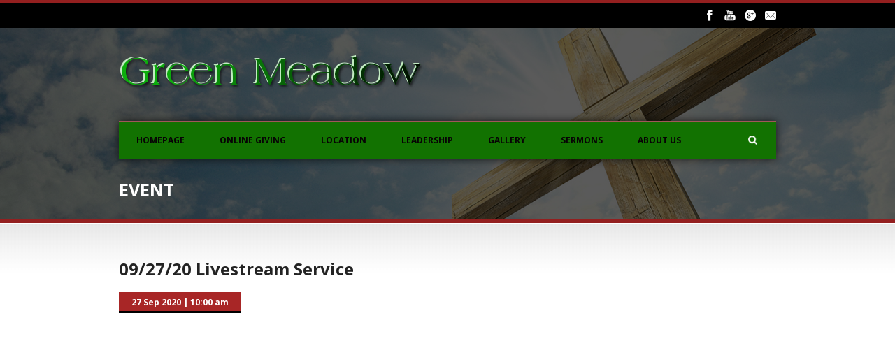

--- FILE ---
content_type: text/html; charset=UTF-8
request_url: https://greenmeadowcoc.com/event/09-27-20/
body_size: 17070
content:
<!DOCTYPE html>
<!--[if lt IE 7]><html class="no-js lt-ie9 lt-ie8 lt-ie7" lang="en-US"> <![endif]-->
<!--[if IE 7]><html class="no-js lt-ie9 lt-ie8" lang="en-US"> <![endif]-->
<!--[if IE 8]><html class="no-js lt-ie9" lang="en-US"> <![endif]-->
<!--[if gt IE 8]><!--> <html class="no-js" lang="en-US"> <!--<![endif]-->
<head>

	<!-- Basic Page Needs
  ================================================== -->
	<meta charset="UTF-8" />
	<title>Green Meadow Church of Christ  09/27/20 Livestream Service - Green Meadow Church of Christ</title>

	<!--[if lt IE 9]>
		<script src="http://html5shiv.googlecode.com/svn/trunk/html5.js"></script>
	<![endif]-->

	<!-- CSS
  ================================================== -->
				<meta name="viewport" content="width=device-width, user-scalable=no">
		
	<!--[if IE 7]>
		<link rel="stylesheet" href="https://greenmeadowcoc.com/wp-content/themes/realchurch-v1-04/stylesheet/ie7-style.css" /> 
		<link rel="stylesheet" href="https://greenmeadowcoc.com/wp-content/themes/realchurch-v1-04/stylesheet/font-awesome/font-awesome-ie7.min.css" /> 
	<![endif]-->	
	
	<meta property="og:image" content="https://greenmeadowcoc.com/wp-content/uploads/2019/01/rthompson-at-pulpit-cropped-150x150.jpg"/><meta name='robots' content='index, follow, max-image-preview:large, max-snippet:-1, max-video-preview:-1' />

	<!-- This site is optimized with the Yoast SEO plugin v26.7 - https://yoast.com/wordpress/plugins/seo/ -->
	<link rel="canonical" href="https://greenmeadowcoc.com/event/09-27-20/" />
	<meta property="og:locale" content="en_US" />
	<meta property="og:type" content="article" />
	<meta property="og:title" content="09/27/20 Livestream Service - Green Meadow Church of Christ" />
	<meta property="og:url" content="https://greenmeadowcoc.com/event/09-27-20/" />
	<meta property="og:site_name" content="Green Meadow Church of Christ" />
	<meta property="article:modified_time" content="2020-10-04T15:56:18+00:00" />
	<meta property="og:image" content="https://greenmeadowcoc.com/wp-content/uploads/2019/01/rthompson-at-pulpit-cropped.jpg" />
	<meta property="og:image:width" content="1024" />
	<meta property="og:image:height" content="485" />
	<meta property="og:image:type" content="image/jpeg" />
	<script type="application/ld+json" class="yoast-schema-graph">{"@context":"https://schema.org","@graph":[{"@type":"WebPage","@id":"https://greenmeadowcoc.com/event/09-27-20/","url":"https://greenmeadowcoc.com/event/09-27-20/","name":"09/27/20 Livestream Service - Green Meadow Church of Christ","isPartOf":{"@id":"https://greenmeadowcoc.com/#website"},"primaryImageOfPage":{"@id":"https://greenmeadowcoc.com/event/09-27-20/#primaryimage"},"image":{"@id":"https://greenmeadowcoc.com/event/09-27-20/#primaryimage"},"thumbnailUrl":"https://greenmeadowcoc.com/wp-content/uploads/2019/01/rthompson-at-pulpit-cropped.jpg","datePublished":"2020-09-27T15:39:14+00:00","dateModified":"2020-10-04T15:56:18+00:00","breadcrumb":{"@id":"https://greenmeadowcoc.com/event/09-27-20/#breadcrumb"},"inLanguage":"en-US","potentialAction":[{"@type":"ReadAction","target":["https://greenmeadowcoc.com/event/09-27-20/"]}],"author":{"@id":"https://greenmeadowcoc.com/#/schema/person/7739e788eb4c9817a21f674773fd87f6"}},{"@type":"ImageObject","inLanguage":"en-US","@id":"https://greenmeadowcoc.com/event/09-27-20/#primaryimage","url":"https://greenmeadowcoc.com/wp-content/uploads/2019/01/rthompson-at-pulpit-cropped.jpg","contentUrl":"https://greenmeadowcoc.com/wp-content/uploads/2019/01/rthompson-at-pulpit-cropped.jpg","width":1024,"height":485},{"@type":"BreadcrumbList","@id":"https://greenmeadowcoc.com/event/09-27-20/#breadcrumb","itemListElement":[{"@type":"ListItem","position":1,"name":"Home","item":"https://greenmeadowcoc.com/"},{"@type":"ListItem","position":2,"name":"09/27/20 Livestream Service"}]},{"@type":"WebSite","@id":"https://greenmeadowcoc.com/#website","url":"https://greenmeadowcoc.com/","name":"Green Meadow Church of Christ","description":"No place like this place because this is the place","publisher":{"@id":"https://greenmeadowcoc.com/#organization"},"potentialAction":[{"@type":"SearchAction","target":{"@type":"EntryPoint","urlTemplate":"https://greenmeadowcoc.com/?s={search_term_string}"},"query-input":{"@type":"PropertyValueSpecification","valueRequired":true,"valueName":"search_term_string"}}],"inLanguage":"en-US"},{"@type":"Organization","@id":"https://greenmeadowcoc.com/#organization","name":"Green Meadow Church of Christ","url":"https://greenmeadowcoc.com/","logo":{"@type":"ImageObject","inLanguage":"en-US","@id":"https://greenmeadowcoc.com/#/schema/logo/image/","url":"https://greenmeadowcoc.com/wp-content/uploads/2022/05/GM-Logo-Transparency-4_00000.png","contentUrl":"https://greenmeadowcoc.com/wp-content/uploads/2022/05/GM-Logo-Transparency-4_00000.png","width":1280,"height":720,"caption":"Green Meadow Church of Christ"},"image":{"@id":"https://greenmeadowcoc.com/#/schema/logo/image/"}},{"@type":"Person","@id":"https://greenmeadowcoc.com/#/schema/person/7739e788eb4c9817a21f674773fd87f6","name":"Green Meadow","image":{"@type":"ImageObject","inLanguage":"en-US","@id":"https://greenmeadowcoc.com/#/schema/person/image/7adf32b38147ee73170dc2a0a6a2ded5","url":"https://secure.gravatar.com/avatar/9d587f4e7a9f92f59a0fccb4833459572b966d286b5b0faedce75862e4df5e4d?s=96&d=mm&r=g","contentUrl":"https://secure.gravatar.com/avatar/9d587f4e7a9f92f59a0fccb4833459572b966d286b5b0faedce75862e4df5e4d?s=96&d=mm&r=g","caption":"Green Meadow"},"url":"https://greenmeadowcoc.com/author/green-meadow/"}]}</script>
	<!-- / Yoast SEO plugin. -->


<link rel='dns-prefetch' href='//fonts.googleapis.com' />
<link rel="alternate" type="application/rss+xml" title="Green Meadow Church of Christ &raquo; Feed" href="https://greenmeadowcoc.com/feed/" />
<link rel="alternate" type="application/rss+xml" title="Green Meadow Church of Christ &raquo; Comments Feed" href="https://greenmeadowcoc.com/comments/feed/" />
<link rel="alternate" title="oEmbed (JSON)" type="application/json+oembed" href="https://greenmeadowcoc.com/wp-json/oembed/1.0/embed?url=https%3A%2F%2Fgreenmeadowcoc.com%2Fevent%2F09-27-20%2F" />
<link rel="alternate" title="oEmbed (XML)" type="text/xml+oembed" href="https://greenmeadowcoc.com/wp-json/oembed/1.0/embed?url=https%3A%2F%2Fgreenmeadowcoc.com%2Fevent%2F09-27-20%2F&#038;format=xml" />
		<!-- This site uses the Google Analytics by MonsterInsights plugin v9.11.1 - Using Analytics tracking - https://www.monsterinsights.com/ -->
							<script src="//www.googletagmanager.com/gtag/js?id=G-LG9NEQH24J"  data-cfasync="false" data-wpfc-render="false" type="text/javascript" async></script>
			<script data-cfasync="false" data-wpfc-render="false" type="text/javascript">
				var mi_version = '9.11.1';
				var mi_track_user = true;
				var mi_no_track_reason = '';
								var MonsterInsightsDefaultLocations = {"page_location":"https:\/\/greenmeadowcoc.com\/event\/09-27-20\/"};
								if ( typeof MonsterInsightsPrivacyGuardFilter === 'function' ) {
					var MonsterInsightsLocations = (typeof MonsterInsightsExcludeQuery === 'object') ? MonsterInsightsPrivacyGuardFilter( MonsterInsightsExcludeQuery ) : MonsterInsightsPrivacyGuardFilter( MonsterInsightsDefaultLocations );
				} else {
					var MonsterInsightsLocations = (typeof MonsterInsightsExcludeQuery === 'object') ? MonsterInsightsExcludeQuery : MonsterInsightsDefaultLocations;
				}

								var disableStrs = [
										'ga-disable-G-LG9NEQH24J',
									];

				/* Function to detect opted out users */
				function __gtagTrackerIsOptedOut() {
					for (var index = 0; index < disableStrs.length; index++) {
						if (document.cookie.indexOf(disableStrs[index] + '=true') > -1) {
							return true;
						}
					}

					return false;
				}

				/* Disable tracking if the opt-out cookie exists. */
				if (__gtagTrackerIsOptedOut()) {
					for (var index = 0; index < disableStrs.length; index++) {
						window[disableStrs[index]] = true;
					}
				}

				/* Opt-out function */
				function __gtagTrackerOptout() {
					for (var index = 0; index < disableStrs.length; index++) {
						document.cookie = disableStrs[index] + '=true; expires=Thu, 31 Dec 2099 23:59:59 UTC; path=/';
						window[disableStrs[index]] = true;
					}
				}

				if ('undefined' === typeof gaOptout) {
					function gaOptout() {
						__gtagTrackerOptout();
					}
				}
								window.dataLayer = window.dataLayer || [];

				window.MonsterInsightsDualTracker = {
					helpers: {},
					trackers: {},
				};
				if (mi_track_user) {
					function __gtagDataLayer() {
						dataLayer.push(arguments);
					}

					function __gtagTracker(type, name, parameters) {
						if (!parameters) {
							parameters = {};
						}

						if (parameters.send_to) {
							__gtagDataLayer.apply(null, arguments);
							return;
						}

						if (type === 'event') {
														parameters.send_to = monsterinsights_frontend.v4_id;
							var hookName = name;
							if (typeof parameters['event_category'] !== 'undefined') {
								hookName = parameters['event_category'] + ':' + name;
							}

							if (typeof MonsterInsightsDualTracker.trackers[hookName] !== 'undefined') {
								MonsterInsightsDualTracker.trackers[hookName](parameters);
							} else {
								__gtagDataLayer('event', name, parameters);
							}
							
						} else {
							__gtagDataLayer.apply(null, arguments);
						}
					}

					__gtagTracker('js', new Date());
					__gtagTracker('set', {
						'developer_id.dZGIzZG': true,
											});
					if ( MonsterInsightsLocations.page_location ) {
						__gtagTracker('set', MonsterInsightsLocations);
					}
										__gtagTracker('config', 'G-LG9NEQH24J', {"forceSSL":"true"} );
										window.gtag = __gtagTracker;										(function () {
						/* https://developers.google.com/analytics/devguides/collection/analyticsjs/ */
						/* ga and __gaTracker compatibility shim. */
						var noopfn = function () {
							return null;
						};
						var newtracker = function () {
							return new Tracker();
						};
						var Tracker = function () {
							return null;
						};
						var p = Tracker.prototype;
						p.get = noopfn;
						p.set = noopfn;
						p.send = function () {
							var args = Array.prototype.slice.call(arguments);
							args.unshift('send');
							__gaTracker.apply(null, args);
						};
						var __gaTracker = function () {
							var len = arguments.length;
							if (len === 0) {
								return;
							}
							var f = arguments[len - 1];
							if (typeof f !== 'object' || f === null || typeof f.hitCallback !== 'function') {
								if ('send' === arguments[0]) {
									var hitConverted, hitObject = false, action;
									if ('event' === arguments[1]) {
										if ('undefined' !== typeof arguments[3]) {
											hitObject = {
												'eventAction': arguments[3],
												'eventCategory': arguments[2],
												'eventLabel': arguments[4],
												'value': arguments[5] ? arguments[5] : 1,
											}
										}
									}
									if ('pageview' === arguments[1]) {
										if ('undefined' !== typeof arguments[2]) {
											hitObject = {
												'eventAction': 'page_view',
												'page_path': arguments[2],
											}
										}
									}
									if (typeof arguments[2] === 'object') {
										hitObject = arguments[2];
									}
									if (typeof arguments[5] === 'object') {
										Object.assign(hitObject, arguments[5]);
									}
									if ('undefined' !== typeof arguments[1].hitType) {
										hitObject = arguments[1];
										if ('pageview' === hitObject.hitType) {
											hitObject.eventAction = 'page_view';
										}
									}
									if (hitObject) {
										action = 'timing' === arguments[1].hitType ? 'timing_complete' : hitObject.eventAction;
										hitConverted = mapArgs(hitObject);
										__gtagTracker('event', action, hitConverted);
									}
								}
								return;
							}

							function mapArgs(args) {
								var arg, hit = {};
								var gaMap = {
									'eventCategory': 'event_category',
									'eventAction': 'event_action',
									'eventLabel': 'event_label',
									'eventValue': 'event_value',
									'nonInteraction': 'non_interaction',
									'timingCategory': 'event_category',
									'timingVar': 'name',
									'timingValue': 'value',
									'timingLabel': 'event_label',
									'page': 'page_path',
									'location': 'page_location',
									'title': 'page_title',
									'referrer' : 'page_referrer',
								};
								for (arg in args) {
																		if (!(!args.hasOwnProperty(arg) || !gaMap.hasOwnProperty(arg))) {
										hit[gaMap[arg]] = args[arg];
									} else {
										hit[arg] = args[arg];
									}
								}
								return hit;
							}

							try {
								f.hitCallback();
							} catch (ex) {
							}
						};
						__gaTracker.create = newtracker;
						__gaTracker.getByName = newtracker;
						__gaTracker.getAll = function () {
							return [];
						};
						__gaTracker.remove = noopfn;
						__gaTracker.loaded = true;
						window['__gaTracker'] = __gaTracker;
					})();
									} else {
										console.log("");
					(function () {
						function __gtagTracker() {
							return null;
						}

						window['__gtagTracker'] = __gtagTracker;
						window['gtag'] = __gtagTracker;
					})();
									}
			</script>
							<!-- / Google Analytics by MonsterInsights -->
		<style id='wp-img-auto-sizes-contain-inline-css' type='text/css'>
img:is([sizes=auto i],[sizes^="auto," i]){contain-intrinsic-size:3000px 1500px}
/*# sourceURL=wp-img-auto-sizes-contain-inline-css */
</style>
<link rel='stylesheet' id='rlc-style-css' href='https://greenmeadowcoc.com/wp-content/themes/realchurch-v1-04/style.css?ver=6.9' type='text/css' media='all' />
<link rel='stylesheet' id='rlc-foundation-css' href='https://greenmeadowcoc.com/wp-content/themes/realchurch-v1-04/stylesheet/foundation-responsive.css?ver=6.9' type='text/css' media='all' />
<link rel='stylesheet' id='style-custom-css' href='https://greenmeadowcoc.com/wp-content/themes/realchurch-v1-04/style-custom.css?ver=6.9' type='text/css' media='all' />
<link rel='stylesheet' id='Google-Font-Droid+Serif-css' href='https://fonts.googleapis.com/css?family=Droid+Serif%3An%2Ci%2Cb%2Cbi&#038;subset=latin&#038;ver=6.9' type='text/css' media='all' />
<link rel='stylesheet' id='Google-Font-Open+Sans-css' href='https://fonts.googleapis.com/css?family=Open+Sans%3An%2Ci%2Cb%2Cbi&#038;subset=latin&#038;ver=6.9' type='text/css' media='all' />
<link rel='stylesheet' id='twb-open-sans-css' href='https://fonts.googleapis.com/css?family=Open+Sans%3A300%2C400%2C500%2C600%2C700%2C800&#038;display=swap&#038;ver=6.9' type='text/css' media='all' />
<link rel='stylesheet' id='twbbwg-global-css' href='https://greenmeadowcoc.com/wp-content/plugins/photo-gallery/booster/assets/css/global.css?ver=1.0.0' type='text/css' media='all' />
<style id='wp-emoji-styles-inline-css' type='text/css'>

	img.wp-smiley, img.emoji {
		display: inline !important;
		border: none !important;
		box-shadow: none !important;
		height: 1em !important;
		width: 1em !important;
		margin: 0 0.07em !important;
		vertical-align: -0.1em !important;
		background: none !important;
		padding: 0 !important;
	}
/*# sourceURL=wp-emoji-styles-inline-css */
</style>
<link rel='stylesheet' id='wp-block-library-css' href='https://greenmeadowcoc.com/wp-includes/css/dist/block-library/style.min.css?ver=6.9' type='text/css' media='all' />
<style id='classic-theme-styles-inline-css' type='text/css'>
/*! This file is auto-generated */
.wp-block-button__link{color:#fff;background-color:#32373c;border-radius:9999px;box-shadow:none;text-decoration:none;padding:calc(.667em + 2px) calc(1.333em + 2px);font-size:1.125em}.wp-block-file__button{background:#32373c;color:#fff;text-decoration:none}
/*# sourceURL=/wp-includes/css/classic-themes.min.css */
</style>
<link rel='stylesheet' id='html5-player-vimeo-style-css' href='https://greenmeadowcoc.com/wp-content/plugins/html5-video-player/build/blocks/view.css?ver=6.9' type='text/css' media='all' />
<style id='global-styles-inline-css' type='text/css'>
:root{--wp--preset--aspect-ratio--square: 1;--wp--preset--aspect-ratio--4-3: 4/3;--wp--preset--aspect-ratio--3-4: 3/4;--wp--preset--aspect-ratio--3-2: 3/2;--wp--preset--aspect-ratio--2-3: 2/3;--wp--preset--aspect-ratio--16-9: 16/9;--wp--preset--aspect-ratio--9-16: 9/16;--wp--preset--color--black: #000000;--wp--preset--color--cyan-bluish-gray: #abb8c3;--wp--preset--color--white: #ffffff;--wp--preset--color--pale-pink: #f78da7;--wp--preset--color--vivid-red: #cf2e2e;--wp--preset--color--luminous-vivid-orange: #ff6900;--wp--preset--color--luminous-vivid-amber: #fcb900;--wp--preset--color--light-green-cyan: #7bdcb5;--wp--preset--color--vivid-green-cyan: #00d084;--wp--preset--color--pale-cyan-blue: #8ed1fc;--wp--preset--color--vivid-cyan-blue: #0693e3;--wp--preset--color--vivid-purple: #9b51e0;--wp--preset--gradient--vivid-cyan-blue-to-vivid-purple: linear-gradient(135deg,rgb(6,147,227) 0%,rgb(155,81,224) 100%);--wp--preset--gradient--light-green-cyan-to-vivid-green-cyan: linear-gradient(135deg,rgb(122,220,180) 0%,rgb(0,208,130) 100%);--wp--preset--gradient--luminous-vivid-amber-to-luminous-vivid-orange: linear-gradient(135deg,rgb(252,185,0) 0%,rgb(255,105,0) 100%);--wp--preset--gradient--luminous-vivid-orange-to-vivid-red: linear-gradient(135deg,rgb(255,105,0) 0%,rgb(207,46,46) 100%);--wp--preset--gradient--very-light-gray-to-cyan-bluish-gray: linear-gradient(135deg,rgb(238,238,238) 0%,rgb(169,184,195) 100%);--wp--preset--gradient--cool-to-warm-spectrum: linear-gradient(135deg,rgb(74,234,220) 0%,rgb(151,120,209) 20%,rgb(207,42,186) 40%,rgb(238,44,130) 60%,rgb(251,105,98) 80%,rgb(254,248,76) 100%);--wp--preset--gradient--blush-light-purple: linear-gradient(135deg,rgb(255,206,236) 0%,rgb(152,150,240) 100%);--wp--preset--gradient--blush-bordeaux: linear-gradient(135deg,rgb(254,205,165) 0%,rgb(254,45,45) 50%,rgb(107,0,62) 100%);--wp--preset--gradient--luminous-dusk: linear-gradient(135deg,rgb(255,203,112) 0%,rgb(199,81,192) 50%,rgb(65,88,208) 100%);--wp--preset--gradient--pale-ocean: linear-gradient(135deg,rgb(255,245,203) 0%,rgb(182,227,212) 50%,rgb(51,167,181) 100%);--wp--preset--gradient--electric-grass: linear-gradient(135deg,rgb(202,248,128) 0%,rgb(113,206,126) 100%);--wp--preset--gradient--midnight: linear-gradient(135deg,rgb(2,3,129) 0%,rgb(40,116,252) 100%);--wp--preset--font-size--small: 13px;--wp--preset--font-size--medium: 20px;--wp--preset--font-size--large: 36px;--wp--preset--font-size--x-large: 42px;--wp--preset--spacing--20: 0.44rem;--wp--preset--spacing--30: 0.67rem;--wp--preset--spacing--40: 1rem;--wp--preset--spacing--50: 1.5rem;--wp--preset--spacing--60: 2.25rem;--wp--preset--spacing--70: 3.38rem;--wp--preset--spacing--80: 5.06rem;--wp--preset--shadow--natural: 6px 6px 9px rgba(0, 0, 0, 0.2);--wp--preset--shadow--deep: 12px 12px 50px rgba(0, 0, 0, 0.4);--wp--preset--shadow--sharp: 6px 6px 0px rgba(0, 0, 0, 0.2);--wp--preset--shadow--outlined: 6px 6px 0px -3px rgb(255, 255, 255), 6px 6px rgb(0, 0, 0);--wp--preset--shadow--crisp: 6px 6px 0px rgb(0, 0, 0);}:where(.is-layout-flex){gap: 0.5em;}:where(.is-layout-grid){gap: 0.5em;}body .is-layout-flex{display: flex;}.is-layout-flex{flex-wrap: wrap;align-items: center;}.is-layout-flex > :is(*, div){margin: 0;}body .is-layout-grid{display: grid;}.is-layout-grid > :is(*, div){margin: 0;}:where(.wp-block-columns.is-layout-flex){gap: 2em;}:where(.wp-block-columns.is-layout-grid){gap: 2em;}:where(.wp-block-post-template.is-layout-flex){gap: 1.25em;}:where(.wp-block-post-template.is-layout-grid){gap: 1.25em;}.has-black-color{color: var(--wp--preset--color--black) !important;}.has-cyan-bluish-gray-color{color: var(--wp--preset--color--cyan-bluish-gray) !important;}.has-white-color{color: var(--wp--preset--color--white) !important;}.has-pale-pink-color{color: var(--wp--preset--color--pale-pink) !important;}.has-vivid-red-color{color: var(--wp--preset--color--vivid-red) !important;}.has-luminous-vivid-orange-color{color: var(--wp--preset--color--luminous-vivid-orange) !important;}.has-luminous-vivid-amber-color{color: var(--wp--preset--color--luminous-vivid-amber) !important;}.has-light-green-cyan-color{color: var(--wp--preset--color--light-green-cyan) !important;}.has-vivid-green-cyan-color{color: var(--wp--preset--color--vivid-green-cyan) !important;}.has-pale-cyan-blue-color{color: var(--wp--preset--color--pale-cyan-blue) !important;}.has-vivid-cyan-blue-color{color: var(--wp--preset--color--vivid-cyan-blue) !important;}.has-vivid-purple-color{color: var(--wp--preset--color--vivid-purple) !important;}.has-black-background-color{background-color: var(--wp--preset--color--black) !important;}.has-cyan-bluish-gray-background-color{background-color: var(--wp--preset--color--cyan-bluish-gray) !important;}.has-white-background-color{background-color: var(--wp--preset--color--white) !important;}.has-pale-pink-background-color{background-color: var(--wp--preset--color--pale-pink) !important;}.has-vivid-red-background-color{background-color: var(--wp--preset--color--vivid-red) !important;}.has-luminous-vivid-orange-background-color{background-color: var(--wp--preset--color--luminous-vivid-orange) !important;}.has-luminous-vivid-amber-background-color{background-color: var(--wp--preset--color--luminous-vivid-amber) !important;}.has-light-green-cyan-background-color{background-color: var(--wp--preset--color--light-green-cyan) !important;}.has-vivid-green-cyan-background-color{background-color: var(--wp--preset--color--vivid-green-cyan) !important;}.has-pale-cyan-blue-background-color{background-color: var(--wp--preset--color--pale-cyan-blue) !important;}.has-vivid-cyan-blue-background-color{background-color: var(--wp--preset--color--vivid-cyan-blue) !important;}.has-vivid-purple-background-color{background-color: var(--wp--preset--color--vivid-purple) !important;}.has-black-border-color{border-color: var(--wp--preset--color--black) !important;}.has-cyan-bluish-gray-border-color{border-color: var(--wp--preset--color--cyan-bluish-gray) !important;}.has-white-border-color{border-color: var(--wp--preset--color--white) !important;}.has-pale-pink-border-color{border-color: var(--wp--preset--color--pale-pink) !important;}.has-vivid-red-border-color{border-color: var(--wp--preset--color--vivid-red) !important;}.has-luminous-vivid-orange-border-color{border-color: var(--wp--preset--color--luminous-vivid-orange) !important;}.has-luminous-vivid-amber-border-color{border-color: var(--wp--preset--color--luminous-vivid-amber) !important;}.has-light-green-cyan-border-color{border-color: var(--wp--preset--color--light-green-cyan) !important;}.has-vivid-green-cyan-border-color{border-color: var(--wp--preset--color--vivid-green-cyan) !important;}.has-pale-cyan-blue-border-color{border-color: var(--wp--preset--color--pale-cyan-blue) !important;}.has-vivid-cyan-blue-border-color{border-color: var(--wp--preset--color--vivid-cyan-blue) !important;}.has-vivid-purple-border-color{border-color: var(--wp--preset--color--vivid-purple) !important;}.has-vivid-cyan-blue-to-vivid-purple-gradient-background{background: var(--wp--preset--gradient--vivid-cyan-blue-to-vivid-purple) !important;}.has-light-green-cyan-to-vivid-green-cyan-gradient-background{background: var(--wp--preset--gradient--light-green-cyan-to-vivid-green-cyan) !important;}.has-luminous-vivid-amber-to-luminous-vivid-orange-gradient-background{background: var(--wp--preset--gradient--luminous-vivid-amber-to-luminous-vivid-orange) !important;}.has-luminous-vivid-orange-to-vivid-red-gradient-background{background: var(--wp--preset--gradient--luminous-vivid-orange-to-vivid-red) !important;}.has-very-light-gray-to-cyan-bluish-gray-gradient-background{background: var(--wp--preset--gradient--very-light-gray-to-cyan-bluish-gray) !important;}.has-cool-to-warm-spectrum-gradient-background{background: var(--wp--preset--gradient--cool-to-warm-spectrum) !important;}.has-blush-light-purple-gradient-background{background: var(--wp--preset--gradient--blush-light-purple) !important;}.has-blush-bordeaux-gradient-background{background: var(--wp--preset--gradient--blush-bordeaux) !important;}.has-luminous-dusk-gradient-background{background: var(--wp--preset--gradient--luminous-dusk) !important;}.has-pale-ocean-gradient-background{background: var(--wp--preset--gradient--pale-ocean) !important;}.has-electric-grass-gradient-background{background: var(--wp--preset--gradient--electric-grass) !important;}.has-midnight-gradient-background{background: var(--wp--preset--gradient--midnight) !important;}.has-small-font-size{font-size: var(--wp--preset--font-size--small) !important;}.has-medium-font-size{font-size: var(--wp--preset--font-size--medium) !important;}.has-large-font-size{font-size: var(--wp--preset--font-size--large) !important;}.has-x-large-font-size{font-size: var(--wp--preset--font-size--x-large) !important;}
:where(.wp-block-post-template.is-layout-flex){gap: 1.25em;}:where(.wp-block-post-template.is-layout-grid){gap: 1.25em;}
:where(.wp-block-term-template.is-layout-flex){gap: 1.25em;}:where(.wp-block-term-template.is-layout-grid){gap: 1.25em;}
:where(.wp-block-columns.is-layout-flex){gap: 2em;}:where(.wp-block-columns.is-layout-grid){gap: 2em;}
:root :where(.wp-block-pullquote){font-size: 1.5em;line-height: 1.6;}
/*# sourceURL=global-styles-inline-css */
</style>
<link rel='stylesheet' id='prefix-style-css' href='https://greenmeadowcoc.com/wp-content/plugins/bible-verse-of-the-day/bible-verse-of-the-day.css?ver=6.9' type='text/css' media='all' />
<link rel='stylesheet' id='bwg_fonts-css' href='https://greenmeadowcoc.com/wp-content/plugins/photo-gallery/css/bwg-fonts/fonts.css?ver=0.0.1' type='text/css' media='all' />
<link rel='stylesheet' id='sumoselect-css' href='https://greenmeadowcoc.com/wp-content/plugins/photo-gallery/css/sumoselect.min.css?ver=3.4.6' type='text/css' media='all' />
<link rel='stylesheet' id='mCustomScrollbar-css' href='https://greenmeadowcoc.com/wp-content/plugins/photo-gallery/css/jquery.mCustomScrollbar.min.css?ver=3.1.5' type='text/css' media='all' />
<link rel='stylesheet' id='bwg_googlefonts-css' href='https://fonts.googleapis.com/css?family=Ubuntu&#038;subset=greek,latin,greek-ext,vietnamese,cyrillic-ext,latin-ext,cyrillic' type='text/css' media='all' />
<link rel='stylesheet' id='bwg_frontend-css' href='https://greenmeadowcoc.com/wp-content/plugins/photo-gallery/css/styles.min.css?ver=1.8.35' type='text/css' media='all' />
<link rel='stylesheet' id='preloader-style-css' href='https://greenmeadowcoc.com/wp-content/plugins/preloader_v17/css/preloader.css?ver=6.9' type='text/css' media='all' />
<link rel='stylesheet' id='dflip-style-css' href='https://greenmeadowcoc.com/wp-content/plugins/3d-flipbook-dflip-lite/assets/css/dflip.min.css?ver=2.4.20' type='text/css' media='all' />
<link rel='stylesheet' id='elementor-frontend-css' href='https://greenmeadowcoc.com/wp-content/plugins/elementor/assets/css/frontend.min.css?ver=3.34.1' type='text/css' media='all' />
<link rel='stylesheet' id='eael-general-css' href='https://greenmeadowcoc.com/wp-content/plugins/essential-addons-for-elementor-lite/assets/front-end/css/view/general.min.css?ver=6.5.7' type='text/css' media='all' />
<link rel='stylesheet' id='wpr-text-animations-css-css' href='https://greenmeadowcoc.com/wp-content/plugins/royal-elementor-addons/assets/css/lib/animations/text-animations.min.css?ver=1.7.1045' type='text/css' media='all' />
<link rel='stylesheet' id='wpr-addons-css-css' href='https://greenmeadowcoc.com/wp-content/plugins/royal-elementor-addons/assets/css/frontend.min.css?ver=1.7.1045' type='text/css' media='all' />
<link rel='stylesheet' id='font-awesome-5-all-css' href='https://greenmeadowcoc.com/wp-content/plugins/elementor/assets/lib/font-awesome/css/all.min.css?ver=6.5.7' type='text/css' media='all' />
<link rel='stylesheet' id='superfish-css' href='https://greenmeadowcoc.com/wp-content/themes/realchurch-v1-04/stylesheet/superfish.css?ver=6.9' type='text/css' media='all' />
<link rel='stylesheet' id='fancybox-css' href='https://greenmeadowcoc.com/wp-content/themes/realchurch-v1-04/stylesheet/fancybox.css?ver=6.9' type='text/css' media='all' />
<link rel='stylesheet' id='fancybox-thumbs-css' href='https://greenmeadowcoc.com/wp-content/themes/realchurch-v1-04/stylesheet/jquery.fancybox-thumbs.css?ver=6.9' type='text/css' media='all' />
<link rel='stylesheet' id='font-awesome-css' href='https://greenmeadowcoc.com/wp-content/plugins/elementor/assets/lib/font-awesome/css/font-awesome.min.css?ver=4.7.0' type='text/css' media='all' />
<script type="text/javascript" data-cfasync="false" src="https://greenmeadowcoc.com/wp-includes/js/jquery/jquery.min.js?ver=3.7.1" id="jquery-core-js"></script>
<script type="text/javascript" data-cfasync="false" src="https://greenmeadowcoc.com/wp-includes/js/jquery/jquery-migrate.min.js?ver=3.4.1" id="jquery-migrate-js"></script>
<script type="text/javascript" src="https://greenmeadowcoc.com/wp-content/plugins/photo-gallery/booster/assets/js/circle-progress.js?ver=1.2.2" id="twbbwg-circle-js"></script>
<script type="text/javascript" id="twbbwg-global-js-extra">
/* <![CDATA[ */
var twb = {"nonce":"871ce74368","ajax_url":"https://greenmeadowcoc.com/wp-admin/admin-ajax.php","plugin_url":"https://greenmeadowcoc.com/wp-content/plugins/photo-gallery/booster","href":"https://greenmeadowcoc.com/wp-admin/admin.php?page=twbbwg_photo-gallery"};
var twb = {"nonce":"871ce74368","ajax_url":"https://greenmeadowcoc.com/wp-admin/admin-ajax.php","plugin_url":"https://greenmeadowcoc.com/wp-content/plugins/photo-gallery/booster","href":"https://greenmeadowcoc.com/wp-admin/admin.php?page=twbbwg_photo-gallery"};
//# sourceURL=twbbwg-global-js-extra
/* ]]> */
</script>
<script type="text/javascript" src="https://greenmeadowcoc.com/wp-content/plugins/photo-gallery/booster/assets/js/global.js?ver=1.0.0" id="twbbwg-global-js"></script>
<script type="text/javascript" src="https://greenmeadowcoc.com/wp-content/plugins/google-analytics-for-wordpress/assets/js/frontend-gtag.min.js?ver=9.11.1" id="monsterinsights-frontend-script-js" async="async" data-wp-strategy="async"></script>
<script data-cfasync="false" data-wpfc-render="false" type="text/javascript" id='monsterinsights-frontend-script-js-extra'>/* <![CDATA[ */
var monsterinsights_frontend = {"js_events_tracking":"true","download_extensions":"doc,pdf,ppt,zip,xls,docx,pptx,xlsx","inbound_paths":"[]","home_url":"https:\/\/greenmeadowcoc.com","hash_tracking":"false","v4_id":"G-LG9NEQH24J"};/* ]]> */
</script>
<script type="text/javascript" src="https://greenmeadowcoc.com/wp-content/plugins/photo-gallery/js/jquery.sumoselect.min.js?ver=3.4.6" id="sumoselect-js"></script>
<script type="text/javascript" src="https://greenmeadowcoc.com/wp-content/plugins/photo-gallery/js/tocca.min.js?ver=2.0.9" id="bwg_mobile-js"></script>
<script type="text/javascript" src="https://greenmeadowcoc.com/wp-content/plugins/photo-gallery/js/jquery.mCustomScrollbar.concat.min.js?ver=3.1.5" id="mCustomScrollbar-js"></script>
<script type="text/javascript" src="https://greenmeadowcoc.com/wp-content/plugins/photo-gallery/js/jquery.fullscreen.min.js?ver=0.6.0" id="jquery-fullscreen-js"></script>
<script type="text/javascript" id="bwg_frontend-js-extra">
/* <![CDATA[ */
var bwg_objectsL10n = {"bwg_field_required":"field is required.","bwg_mail_validation":"This is not a valid email address.","bwg_search_result":"There are no images matching your search.","bwg_select_tag":"Select Tag","bwg_order_by":"Order By","bwg_search":"Search","bwg_show_ecommerce":"Show Ecommerce","bwg_hide_ecommerce":"Hide Ecommerce","bwg_show_comments":"Show Comments","bwg_hide_comments":"Hide Comments","bwg_restore":"Restore","bwg_maximize":"Maximize","bwg_fullscreen":"Fullscreen","bwg_exit_fullscreen":"Exit Fullscreen","bwg_search_tag":"SEARCH...","bwg_tag_no_match":"No tags found","bwg_all_tags_selected":"All tags selected","bwg_tags_selected":"tags selected","play":"Play","pause":"Pause","is_pro":"","bwg_play":"Play","bwg_pause":"Pause","bwg_hide_info":"Hide info","bwg_show_info":"Show info","bwg_hide_rating":"Hide rating","bwg_show_rating":"Show rating","ok":"Ok","cancel":"Cancel","select_all":"Select all","lazy_load":"0","lazy_loader":"https://greenmeadowcoc.com/wp-content/plugins/photo-gallery/images/ajax_loader.png","front_ajax":"0","bwg_tag_see_all":"see all tags","bwg_tag_see_less":"see less tags"};
//# sourceURL=bwg_frontend-js-extra
/* ]]> */
</script>
<script type="text/javascript" src="https://greenmeadowcoc.com/wp-content/plugins/photo-gallery/js/scripts.min.js?ver=1.8.35" id="bwg_frontend-js"></script>
<script type="text/javascript" src="https://greenmeadowcoc.com/wp-content/themes/realchurch-v1-04/javascript/jquery.fitvids.js?ver=1.0" id="fitvids-js"></script>
<link rel="https://api.w.org/" href="https://greenmeadowcoc.com/wp-json/" /><link rel="EditURI" type="application/rsd+xml" title="RSD" href="https://greenmeadowcoc.com/xmlrpc.php?rsd" />
<meta name="generator" content="WordPress 6.9" />
<link rel='shortlink' href='https://greenmeadowcoc.com/?p=5209' />
<!-- start Simple Custom CSS and JS -->
<script type="text/javascript">
</script>
<!-- end Simple Custom CSS and JS -->
<!-- start Simple Custom CSS and JS -->
<style type="text/css">
/* Add your CSS code here.

For example:
.example {
    color: red;
}

For brushing up on your CSS knowledge, check out http://www.w3schools.com/css/css_syntax.asp

End of comment */ 

.puzzle {
	border-collapse: collapse;
	border-color:#000000;
}

.letter-cell {
	text-align:center;
	height:40px;
	width:40px;
}

.letter-text {
	font-family:helvetica;
	font-weight:bold;
}

.list-text {
	font-family:helvetica;
}

.blank-cell {
	background-color:#000000;
}

.clickable {
	cursor:pointer;
}

.linkable {
	cursor:pointer;
	color:blue;
	text-decoration:underline;
}
.background-text {
	position: absolute;
	top: 0;
	left: 0;
	bottom: 0;
	right: 0;
	z-index: -1;
	overflow: hidden;
}

.strikeout {
	position: relative;
}

.strikeout::after {
	border-bottom: 0.250em solid blue;
	content: "";
	left: 0;
	margin-top: calc(0.125em / 2 * -1);
	position: absolute;
	right: 0;
	top: 50%;
}

.red-strikeout {
	position: relative;
}

.red-strikeout::after {
	border-bottom: 0.250em solid red;
	content: "";
	left: 0;
	margin-top: calc(0.250em / 2 * -1);
	position: absolute;
	right: 0;
	top: 50%;
}

.crossword-grid-cell-number {
	float: left;
	font-family: tahoma;
	font-size: 0.6em;
}

.relative-position {
	position: relative;
}

#answer-form {
	display: none;
	border: 2px solid black;
	font-family: tahoma;
	position: fixed;
	top: 50%;
	left: 50%;
	width: 30em;
	height: 12em;
	margin-top: -9em;
	margin-left: -15em;
	border: 1px solid #CCCCCC;
	background-color: #F3F3F3;
}

.short-margin {
	margin: 20px;
}

.hidden {
	display: none;
}</style>
<!-- end Simple Custom CSS and JS -->
 <style> #h5vpQuickPlayer { width: 100%; max-width: 100%; margin: 0 auto; } </style> 		<script>
			var jabvfcr = {
				selector: "DIV.copyright-left",
				manipulation: "replaceWith",
				html: 'Copyright 2022 © Green Meadow Church of Christ.  All Rights Reserved'
			};
		</script>
		<link rel="shortcut icon" href="/wp-content/uploads/fbrfg/favicon.ico">
<link rel="apple-touch-icon" sizes="57x57" href="/wp-content/uploads/fbrfg/apple-touch-icon-57x57.png">
<link rel="apple-touch-icon" sizes="114x114" href="/wp-content/uploads/fbrfg/apple-touch-icon-114x114.png">
<link rel="apple-touch-icon" sizes="72x72" href="/wp-content/uploads/fbrfg/apple-touch-icon-72x72.png">
<link rel="apple-touch-icon" sizes="144x144" href="/wp-content/uploads/fbrfg/apple-touch-icon-144x144.png">
<link rel="apple-touch-icon" sizes="60x60" href="/wp-content/uploads/fbrfg/apple-touch-icon-60x60.png">
<link rel="apple-touch-icon" sizes="120x120" href="/wp-content/uploads/fbrfg/apple-touch-icon-120x120.png">
<link rel="apple-touch-icon" sizes="76x76" href="/wp-content/uploads/fbrfg/apple-touch-icon-76x76.png">
<link rel="apple-touch-icon" sizes="152x152" href="/wp-content/uploads/fbrfg/apple-touch-icon-152x152.png">
<link rel="icon" type="image/png" href="/wp-content/uploads/fbrfg/favicon-196x196.png" sizes="196x196">
<link rel="icon" type="image/png" href="/wp-content/uploads/fbrfg/favicon-160x160.png" sizes="160x160">
<link rel="icon" type="image/png" href="/wp-content/uploads/fbrfg/favicon-96x96.png" sizes="96x96">
<link rel="icon" type="image/png" href="/wp-content/uploads/fbrfg/favicon-16x16.png" sizes="16x16">
<link rel="icon" type="image/png" href="/wp-content/uploads/fbrfg/favicon-32x32.png" sizes="32x32">
<meta name="msapplication-TileColor" content="#da532c">
<meta name="msapplication-TileImage" content="/wp-content/uploads/fbrfg/mstile-144x144.png">
<meta name="msapplication-config" content="/wp-content/uploads/fbrfg/browserconfig.xml"><script>
  (function(i,s,o,g,r,a,m){i['GoogleAnalyticsObject']=r;i[r]=i[r]||function(){
  (i[r].q=i[r].q||[]).push(arguments)},i[r].l=1*new Date();a=s.createElement(o),
  m=s.getElementsByTagName(o)[0];a.async=1;a.src=g;m.parentNode.insertBefore(a,m)
  })(window,document,'script','//www.google-analytics.com/analytics.js','ga');

  ga('create', 'UA-53945435-1', 'auto');
  ga('send', 'pageview');

</script>	
<!--[if lt IE 9]>
<style type="text/css">
	div.shortcode-dropcap.circle, div.anythingSlider .anythingControls ul a, .flex-control-nav li a, 
	.nivo-controlNav a, ls-bottom-slidebuttons a{
		z-index: 1000; position: relative;
		behavior: url(https://greenmeadowcoc.com/wp-content/themes/realchurch-v1-04/stylesheet/ie-fix/PIE.php);
	}
	div.top-search-wrapper .search-text{ width: 185px; }
	div.top-search-wrapper .search-text input{ float: right; }
	div.logo-right-text-content { width: 400px !important; }
	
	span.portfolio-thumbnail-image-hover,
	span.hover-link, span.hover-video, span.hover-zoom{ display: none !important; }
	
	.portfolio-media-wrapper:hover span,
	.blog-media-wrapper:hover span{ display: block !important; }
	
	ul.gdl-accordion li, ul.gdl-toggle-box li{ overflow: hidden; }	
	
	div.logo-wrapper img{ float: left; }
		
</style>
<![endif]-->
<meta name="generator" content="Elementor 3.34.1; features: additional_custom_breakpoints; settings: css_print_method-external, google_font-enabled, font_display-auto">
			<style>
				.e-con.e-parent:nth-of-type(n+4):not(.e-lazyloaded):not(.e-no-lazyload),
				.e-con.e-parent:nth-of-type(n+4):not(.e-lazyloaded):not(.e-no-lazyload) * {
					background-image: none !important;
				}
				@media screen and (max-height: 1024px) {
					.e-con.e-parent:nth-of-type(n+3):not(.e-lazyloaded):not(.e-no-lazyload),
					.e-con.e-parent:nth-of-type(n+3):not(.e-lazyloaded):not(.e-no-lazyload) * {
						background-image: none !important;
					}
				}
				@media screen and (max-height: 640px) {
					.e-con.e-parent:nth-of-type(n+2):not(.e-lazyloaded):not(.e-no-lazyload),
					.e-con.e-parent:nth-of-type(n+2):not(.e-lazyloaded):not(.e-no-lazyload) * {
						background-image: none !important;
					}
				}
			</style>
			<style id="wpr_lightbox_styles">
				.lg-backdrop {
					background-color: rgba(0,0,0,0.6) !important;
				}
				.lg-toolbar,
				.lg-dropdown {
					background-color: rgba(0,0,0,0.8) !important;
				}
				.lg-dropdown:after {
					border-bottom-color: rgba(0,0,0,0.8) !important;
				}
				.lg-sub-html {
					background-color: rgba(0,0,0,0.8) !important;
				}
				.lg-thumb-outer,
				.lg-progress-bar {
					background-color: #444444 !important;
				}
				.lg-progress {
					background-color: #a90707 !important;
				}
				.lg-icon {
					color: #efefef !important;
					font-size: 20px !important;
				}
				.lg-icon.lg-toogle-thumb {
					font-size: 24px !important;
				}
				.lg-icon:hover,
				.lg-dropdown-text:hover {
					color: #ffffff !important;
				}
				.lg-sub-html,
				.lg-dropdown-text {
					color: #efefef !important;
					font-size: 14px !important;
				}
				#lg-counter {
					color: #efefef !important;
					font-size: 14px !important;
				}
				.lg-prev,
				.lg-next {
					font-size: 35px !important;
				}

				/* Defaults */
				.lg-icon {
				background-color: transparent !important;
				}

				#lg-counter {
				opacity: 0.9;
				}

				.lg-thumb-outer {
				padding: 0 10px;
				}

				.lg-thumb-item {
				border-radius: 0 !important;
				border: none !important;
				opacity: 0.5;
				}

				.lg-thumb-item.active {
					opacity: 1;
				}
	         </style>	<!-- Fonts Plugin CSS - https://fontsplugin.com/ -->
	<style>
			</style>
	<!-- Fonts Plugin CSS -->
		
</head>
<body class="wp-singular event-template-default single single-event postid-5209 wp-theme-realchurch-v1-04 elementor-default elementor-kit-5483">

<div class="body-outer-wrapper">
	<div class="body-wrapper">
		<!-- top navigation -->
		<div class="top-navigation-wrapper boxed-style">
			<div class="top-navigation-container container">
				<div class="top-navigation-right"><div id="gdl-social-icon" class="social-wrapper gdl-retina"><div class="social-icon-wrapper"><div class="social-icon"><a target="_blank" href="https://www.facebook.com/pages/Green-Meadow-Church-of-Christ/489784577805008"><img src="https://greenmeadowcoc.com/wp-content/themes/realchurch-v1-04/images/icon/light/social-icon/facebook.png" alt="facebook" width="16" height="16" /></a></div><div class="social-icon"><a target="_blank" href="https://www.youtube.com/user/greenmeadowcoc"><img src="https://greenmeadowcoc.com/wp-content/themes/realchurch-v1-04/images/icon/light/social-icon/youtube.png" alt="youtube" width="16" height="16" /></a></div><div class="social-icon"><a target="_blank" href="https://plus.google.com/110741081937615916255/"><img src="https://greenmeadowcoc.com/wp-content/themes/realchurch-v1-04/images/icon/light/social-icon/google-plus.png" alt="google_plus" width="16" height="16" /></a></div><div class="social-icon"><a target="_blank" href="greenmeadowcoc@gmail.com"><img src="https://greenmeadowcoc.com/wp-content/themes/realchurch-v1-04/images/icon/light/social-icon/email.png" alt="email" width="16" height="16" /></a></div></div></div></div>				<div class="clear"></div>
			</div>
		</div> <!-- top navigation wrapper -->	
	
				<div class="page-header-wrapper no-full-slider"  >
			<div class="page-header-overlay" ></div>
			<div class="header-container container main">
					
				<!-- Get Logo -->
				<div class="logo-wrapper">
					<a href="https://greenmeadowcoc.com"><img src="https://greenmeadowcoc.com/wp-content/uploads/2014/08/cool-text-dark-green-7-gm-58-font-size.png" alt=""/></a>				</div>
				
				<!-- Logo right text -->
				<div class="logo-right-text">
								</div>
				<div class="clear"></div>
				
				<!-- Navigation -->
				<div class="gdl-navigation-wrapper">
					<div class="responsive-menu-wrapper"><select id="menu-test" class="menu dropdown-menu"><option value="" class="blank">&#8212; Main Menu &#8212;</option><option class="menu-item menu-item-type-post_type menu-item-object-page menu-item-home menu-item-7207 menu-item-depth-0" value="https://greenmeadowcoc.com/">Homepage</option>
<option class="menu-item menu-item-type-post_type menu-item-object-page menu-item-5560 menu-item-depth-0" value="https://greenmeadowcoc.com/giving/">Online Giving</option>
<option class="menu-item menu-item-type-post_type menu-item-object-page menu-item-21 menu-item-depth-0" value="https://greenmeadowcoc.com/location/">Location</option>
<option class="menu-item menu-item-type-post_type menu-item-object-page menu-item-has-children menu-item-3810 menu-item-depth-0" value="https://greenmeadowcoc.com/leadership/">Leadership</option>	<option class="menu-item menu-item-type-post_type menu-item-object-page menu-item-4079 menu-item-depth-1" value="https://greenmeadowcoc.com/leadership/">- GM&#8217;s Leadership</option>
	<option class="menu-item menu-item-type-post_type menu-item-object-page menu-item-has-children menu-item-3889 menu-item-depth-1" value="https://greenmeadowcoc.com/preacher/">- Preacher</option>		<option class="menu-item menu-item-type-post_type menu-item-object-page menu-item-has-children menu-item-4091 menu-item-depth-2" value="https://greenmeadowcoc.com/bro-ralph-thompson-bio/">- - Bro. Ralph E. Thompson</option>			<option class="menu-item menu-item-type-post_type menu-item-object-page menu-item-3916 menu-item-depth-3" value="https://greenmeadowcoc.com/sermons/">- - - Sermons</option>

		<option class="menu-item menu-item-type-custom menu-item-object-custom menu-item-has-children menu-item-4995 menu-item-depth-2" value="https://greenmeadowcoc.com/leadership/">- - Assistant Ministers</option>			<option class="menu-item menu-item-type-post_type menu-item-object-page menu-item-4940 menu-item-depth-3" value="https://greenmeadowcoc.com/bro-russell-smith-bio/">- - - Bro. Russell Smith</option>
			<option class="menu-item menu-item-type-post_type menu-item-object-page menu-item-4931 menu-item-depth-3" value="https://greenmeadowcoc.com/bro-marricus-ellis-bio/">- - - Bro. Marricus Ellis</option>
			<option class="menu-item menu-item-type-post_type menu-item-object-page menu-item-4945 menu-item-depth-3" value="https://greenmeadowcoc.com/bro-michael-story-bio/">- - - Bro. Michael Story</option>


	<option class="menu-item menu-item-type-custom menu-item-object-custom menu-item-has-children menu-item-4099 menu-item-depth-1" value="https://greenmeadowcoc.com/the-elders">- Elders</option>		<option class="menu-item menu-item-type-post_type menu-item-object-page menu-item-4098 menu-item-depth-2" value="https://greenmeadowcoc.com/bro-larry-lanier-bio/">- - Bro. Larry Lanier</option>
		<option class="menu-item menu-item-type-post_type menu-item-object-page menu-item-4104 menu-item-depth-2" value="https://greenmeadowcoc.com/bro-joe-ward-bio/">- - Bro. Joe Ward</option>
		<option class="menu-item menu-item-type-post_type menu-item-object-page menu-item-4744 menu-item-depth-2" value="https://greenmeadowcoc.com/bro-ralph-thompson-bio/">- - Bro. Ralph E. Thompson</option>


<option class="menu-item menu-item-type-post_type menu-item-object-page menu-item-3816 menu-item-depth-0" value="https://greenmeadowcoc.com/gallery/">Gallery</option>
<option class="menu-item menu-item-type-post_type menu-item-object-page menu-item-has-children menu-item-3887 menu-item-depth-0" value="https://greenmeadowcoc.com/sermons/">Sermons</option>	<option class="menu-item menu-item-type-post_type menu-item-object-page menu-item-3888 menu-item-depth-1" value="https://greenmeadowcoc.com/preacher/">- Preacher</option>

<option class="menu-item menu-item-type-custom menu-item-object-custom menu-item-has-children menu-item-3891 menu-item-depth-0" value="">About Us</option>	<option class="menu-item menu-item-type-post_type menu-item-object-page menu-item-3895 menu-item-depth-1" value="https://greenmeadowcoc.com/contact/">- Contact Us</option>
	<option class="menu-item menu-item-type-custom menu-item-object-custom menu-item-7240 menu-item-depth-1" value="https://greenmeadowcoc.com/timeline-history">- History</option>
	<option class="menu-item menu-item-type-post_type menu-item-object-page menu-item-3905 menu-item-depth-1" value="https://greenmeadowcoc.com/location/">- Location</option>
	<option class="menu-item menu-item-type-post_type menu-item-object-page menu-item-3930 menu-item-depth-1" value="https://greenmeadowcoc.com/order-service/">- Order of Service</option>
	<option class="menu-item menu-item-type-post_type menu-item-object-page menu-item-3894 menu-item-depth-1" value="https://greenmeadowcoc.com/about-gm-coc/">- Our Mission</option>

</select></div><div class="clear"></div><div class="navigation-wrapper"><div id="main-superfish-wrapper" class="menu-wrapper"><ul id="menu-test-1" class="sf-menu"><li id="menu-item-7207" class="menu-item menu-item-type-post_type menu-item-object-page menu-item-home menu-item-7207"><a href="https://greenmeadowcoc.com/">Homepage</a></li>
<li id="menu-item-5560" class="menu-item menu-item-type-post_type menu-item-object-page menu-item-5560"><a href="https://greenmeadowcoc.com/giving/">Online Giving</a></li>
<li id="menu-item-21" class="menu-item menu-item-type-post_type menu-item-object-page menu-item-21"><a href="https://greenmeadowcoc.com/location/">Location</a></li>
<li id="menu-item-3810" class="menu-item menu-item-type-post_type menu-item-object-page menu-item-has-children menu-item-3810"><a href="https://greenmeadowcoc.com/leadership/">Leadership</a>
<ul class="sub-menu">
	<li id="menu-item-4079" class="menu-item menu-item-type-post_type menu-item-object-page menu-item-4079"><a href="https://greenmeadowcoc.com/leadership/" title="see all of our leadership">GM&#8217;s Leadership</a></li>
	<li id="menu-item-3889" class="menu-item menu-item-type-post_type menu-item-object-page menu-item-has-children menu-item-3889"><a href="https://greenmeadowcoc.com/preacher/">Preacher</a>
	<ul class="sub-menu">
		<li id="menu-item-4091" class="menu-item menu-item-type-post_type menu-item-object-page menu-item-has-children menu-item-4091"><a href="https://greenmeadowcoc.com/bro-ralph-thompson-bio/">Bro. Ralph E. Thompson</a>
		<ul class="sub-menu">
			<li id="menu-item-3916" class="menu-item menu-item-type-post_type menu-item-object-page menu-item-3916"><a href="https://greenmeadowcoc.com/sermons/">Sermons</a></li>
		</ul>
</li>
		<li id="menu-item-4995" class="menu-item menu-item-type-custom menu-item-object-custom menu-item-has-children menu-item-4995"><a href="https://greenmeadowcoc.com/leadership/">Assistant Ministers</a>
		<ul class="sub-menu">
			<li id="menu-item-4940" class="menu-item menu-item-type-post_type menu-item-object-page menu-item-4940"><a href="https://greenmeadowcoc.com/bro-russell-smith-bio/">Bro. Russell Smith</a></li>
			<li id="menu-item-4931" class="menu-item menu-item-type-post_type menu-item-object-page menu-item-4931"><a href="https://greenmeadowcoc.com/bro-marricus-ellis-bio/">Bro. Marricus Ellis</a></li>
			<li id="menu-item-4945" class="menu-item menu-item-type-post_type menu-item-object-page menu-item-4945"><a href="https://greenmeadowcoc.com/bro-michael-story-bio/">Bro. Michael Story</a></li>
		</ul>
</li>
	</ul>
</li>
	<li id="menu-item-4099" class="menu-item menu-item-type-custom menu-item-object-custom menu-item-has-children menu-item-4099"><a href="https://greenmeadowcoc.com/the-elders">Elders</a>
	<ul class="sub-menu">
		<li id="menu-item-4098" class="menu-item menu-item-type-post_type menu-item-object-page menu-item-4098"><a href="https://greenmeadowcoc.com/bro-larry-lanier-bio/">Bro. Larry Lanier</a></li>
		<li id="menu-item-4104" class="menu-item menu-item-type-post_type menu-item-object-page menu-item-4104"><a href="https://greenmeadowcoc.com/bro-joe-ward-bio/">Bro. Joe Ward</a></li>
		<li id="menu-item-4744" class="menu-item menu-item-type-post_type menu-item-object-page menu-item-4744"><a href="https://greenmeadowcoc.com/bro-ralph-thompson-bio/">Bro. Ralph E. Thompson</a></li>
	</ul>
</li>
</ul>
</li>
<li id="menu-item-3816" class="menu-item menu-item-type-post_type menu-item-object-page menu-item-3816"><a href="https://greenmeadowcoc.com/gallery/">Gallery</a></li>
<li id="menu-item-3887" class="menu-item menu-item-type-post_type menu-item-object-page menu-item-has-children menu-item-3887"><a href="https://greenmeadowcoc.com/sermons/">Sermons</a>
<ul class="sub-menu">
	<li id="menu-item-3888" class="menu-item menu-item-type-post_type menu-item-object-page menu-item-3888"><a href="https://greenmeadowcoc.com/preacher/">Preacher</a></li>
</ul>
</li>
<li id="menu-item-3891" class="menu-item menu-item-type-custom menu-item-object-custom menu-item-has-children menu-item-3891"><a>About Us</a>
<ul class="sub-menu">
	<li id="menu-item-3895" class="menu-item menu-item-type-post_type menu-item-object-page menu-item-3895"><a href="https://greenmeadowcoc.com/contact/" title="get in touch with Green Meadow">Contact Us</a></li>
	<li id="menu-item-7240" class="menu-item menu-item-type-custom menu-item-object-custom menu-item-7240"><a href="https://greenmeadowcoc.com/timeline-history">History</a></li>
	<li id="menu-item-3905" class="menu-item menu-item-type-post_type menu-item-object-page menu-item-3905"><a href="https://greenmeadowcoc.com/location/">Location</a></li>
	<li id="menu-item-3930" class="menu-item menu-item-type-post_type menu-item-object-page menu-item-3930"><a href="https://greenmeadowcoc.com/order-service/">Order of Service</a></li>
	<li id="menu-item-3894" class="menu-item menu-item-type-post_type menu-item-object-page menu-item-3894"><a href="https://greenmeadowcoc.com/about-gm-coc/">Our Mission</a></li>
</ul>
</li>
</ul></div>							<div class="top-search-form">
								<div class="gdl-search-button" id="gdl-search-button"></div> 
								<div class="search-wrapper">
									<div class="gdl-search-form">
										<form method="get" id="searchform" action="https://greenmeadowcoc.com/">
																						<div class="search-text">
												<input type="text" value="Search..." name="s" id="s" autocomplete="off" data-default="Search..." />
											</div>
											<input type="submit" id="searchsubmit" value="Go!" />
											<div class="clear"></div>
										</form>
									</div>
								</div>		
							</div>		
						<div class="clear"></div></div>					<div class="clear"></div>
				</div>
				<div class="clear"></div>
			</div> 
			
			<!-- Page Title -->
			<div class="page-title-container container"><h1 class="page-title">Event</h1><span class="page-caption"></span></div><div class="page-title-bottom-bar" ></div>		</div> <!-- page header wrapper -->
				<div class="content-outer-wrapper no-full-slider">
			<div class="content-wrapper container main ">		<div id="post-5209" class="post-5209 event type-event status-publish has-post-thumbnail hentry">
	<div class="page-wrapper single-event ">
		<div class="row gdl-page-row-wrapper"><div class="gdl-page-left mb0 twelve columns"><div class="row"><div class="gdl-page-item mb0 pb50 twelve columns"><div class="event-content-wrapper"><h1 class="event-title"><a href="https://greenmeadowcoc.com/event/09-27-20/">09/27/20 Livestream Service</a></h1><div class="event-info"><span class="event-date">27 Sep 2020</span><span class="separator"> | </span><span class="event-time">10:00 am</span></div><div class="event-content"><p><iframe width="560" height="315" src="https://www.youtube.com/embed/V08DXqLn5SY" frameborder="0" allow="accelerometer; autoplay; clipboard-write; encrypted-media; gyroscope; picture-in-picture" allowfullscreen></iframe></p>
<div class="clear"></div></div></div></div><div class="clear"></div></div></div><div class="clear"></div></div>		<div class="clear"></div>
	</div> <!-- page wrapper -->
	</div> <!-- post class -->

			</div> <!-- content wrapper -->
		</div> <!-- content outer wrapper -->

				
		<div class="footer-wrapper boxed-style">

		<!-- Get Footer Widget -->
							<div class="container footer-container">
				<div class="footer-widget-wrapper">
					<div class="row">
						<div class="three columns gdl-footer-1 mb0"><div class="custom-sidebar widget_nav_menu" id="nav_menu-2" ><h3 class="custom-sidebar-title">Menu</h3><div class="menu-bottom-footer-menu-container"><ul id="menu-bottom-footer-menu" class="menu"><li id="menu-item-5939" class="menu-item menu-item-type-post_type menu-item-object-page menu-item-5939"><a href="https://greenmeadowcoc.com/main-home-3/">Homepage</a></li>
<li id="menu-item-3932" class="menu-item menu-item-type-post_type menu-item-object-page menu-item-3932"><a href="https://greenmeadowcoc.com/location/">Location</a></li>
<li id="menu-item-3933" class="menu-item menu-item-type-post_type menu-item-object-page menu-item-3933"><a href="https://greenmeadowcoc.com/leadership/">Leadership</a></li>
<li id="menu-item-3934" class="menu-item menu-item-type-post_type menu-item-object-page menu-item-3934"><a href="https://greenmeadowcoc.com/gallery/">Gallery</a></li>
<li id="menu-item-6596" class="menu-item menu-item-type-custom menu-item-object-custom menu-item-6596"><a href="http://greenmeadowcoc.com/sermons">Sermons</a></li>
<li id="menu-item-3937" class="menu-item menu-item-type-custom menu-item-object-custom menu-item-3937"><a href="https://greenmeadowcoc.com/events">Events</a></li>
<li id="menu-item-3939" class="menu-item menu-item-type-post_type menu-item-object-page menu-item-3939"><a href="https://greenmeadowcoc.com/contact/">Contact Us</a></li>
<li id="menu-item-3940" class="menu-item menu-item-type-post_type menu-item-object-page menu-item-3940"><a href="https://greenmeadowcoc.com/order-service/">Order of Service</a></li>
<li id="menu-item-3938" class="menu-item menu-item-type-post_type menu-item-object-page menu-item-3938"><a href="https://greenmeadowcoc.com/about-gm-coc/">Our Mission</a></li>
<li id="menu-item-5561" class="menu-item menu-item-type-post_type menu-item-object-page menu-item-5561"><a href="https://greenmeadowcoc.com/giving/">Online Giving</a></li>
</ul></div></div></div><div class="three columns gdl-footer-2 mb0"><div class="custom-sidebar widget_dailyverseswidget" id="dailyverseswidget-2" ><h3 class="custom-sidebar-title">Bible verse of the day</h3><div class="dailyVerses bibleText">I consider that our present sufferings are not worth comparing with the glory that will be revealed in us.</div><div class="dailyVerses bibleVerse"><a href="https://dailyverses.net/2026/2/1" rel="noopener" target="_blank">Romans 8:18</a></div></div></div><div class="three columns gdl-footer-3 mb0"><div class="custom-sidebar google-maps-widget" id="googlemapswidget-2"><h3 class="custom-sidebar-title">Where to Find Us</h3><p>348 Squire Hall Road Shelbyville, TN</p>
<p><a data-gmw-id="googlemapswidget-2" class="gmw-thumbnail-map gmw-lightbox-enabled" href="#gmw-dialog-googlemapswidget-2"><img width="250" height="250" alt="Click to open a larger map" title="Click to open a larger map" src="//maps.googleapis.com/maps/api/staticmap?key=AIzaSyAidqeCeR1lfDVvTju8WlUg8JEOHnoxc1k&amp;scale=1&amp;format=png&amp;zoom=13&amp;size=250x250&amp;language=en&amp;maptype=roadmap&amp;markers=size%3Adefault%7Ccolor%3A0xff0000%7Clabel%3AA%7C348+Squire+Hall+Road+Shelbyville%2C+TN++&amp;center=348+Squire+Hall+Road+Shelbyville%2C+TN++&amp;visual_refresh=true"></a></p><p>Phone Number:  (615)233-5420</p>
</div></div><div class="three columns gdl-footer-4 mb0"><div class="custom-sidebar widget_text" id="text-2" ><h3 class="custom-sidebar-title">Contact Us</h3>			<div class="textwidget">at Green Meadow</div>
		</div></div>						<div class="clear"></div>
					</div> <!-- close row -->
					
					<!-- Get Copyright Text -->
																<div class="copyright-wrapper">
							<div class="copyright-border"></div>
							<div class="copyright-left">
								Copyright ©2015 Green Meadow Church of Christ.  All Rights Reserved.							</div> 
							<div class="copyright-scroll-top scroll-top"></div>
						</div>
										
				</div>
			</div> 
		
		</div><!-- footer wrapper -->
	</div> <!-- body wrapper -->
</div> <!-- body outer wrapper -->
	
<script type="speculationrules">
{"prefetch":[{"source":"document","where":{"and":[{"href_matches":"/*"},{"not":{"href_matches":["/wp-*.php","/wp-admin/*","/wp-content/uploads/*","/wp-content/*","/wp-content/plugins/*","/wp-content/themes/realchurch-v1-04/*","/*\\?(.+)"]}},{"not":{"selector_matches":"a[rel~=\"nofollow\"]"}},{"not":{"selector_matches":".no-prefetch, .no-prefetch a"}}]},"eagerness":"conservative"}]}
</script>

    <style>
        /* .plyr__progress input[type=range]::-ms-scrollbar-track {
            box-shadow: none !important;
        }

        .plyr__progress input[type=range]::-webkit-scrollbar-track {
            box-shadow: none !important;
        } */

        .plyr {
            input[type=range]::-webkit-slider-runnable-track {
                box-shadow: none;
            }

            input[type=range]::-moz-range-track {
                box-shadow: none;
            }

            input[type=range]::-ms-track {
                box-shadow: none;
            }
        }
    </style>
<script type="text/javascript">jQuery(document).ready(function(){});</script>	<script>
		var getElementsByClassName=function(a,b,c){if(document.getElementsByClassName){getElementsByClassName=function(a,b,c){c=c||document;var d=c.getElementsByClassName(a),e=b?new RegExp("\\b"+b+"\\b","i"):null,f=[],g;for(var h=0,i=d.length;h<i;h+=1){g=d[h];if(!e||e.test(g.nodeName)){f.push(g)}}return f}}else if(document.evaluate){getElementsByClassName=function(a,b,c){b=b||"*";c=c||document;var d=a.split(" "),e="",f="http://www.w3.org/1999/xhtml",g=document.documentElement.namespaceURI===f?f:null,h=[],i,j;for(var k=0,l=d.length;k<l;k+=1){e+="[contains(concat(' ', @class, ' '), ' "+d[k]+" ')]"}try{i=document.evaluate(".//"+b+e,c,g,0,null)}catch(m){i=document.evaluate(".//"+b+e,c,null,0,null)}while(j=i.iterateNext()){h.push(j)}return h}}else{getElementsByClassName=function(a,b,c){b=b||"*";c=c||document;var d=a.split(" "),e=[],f=b==="*"&&c.all?c.all:c.getElementsByTagName(b),g,h=[],i;for(var j=0,k=d.length;j<k;j+=1){e.push(new RegExp("(^|\\s)"+d[j]+"(\\s|$)"))}for(var l=0,m=f.length;l<m;l+=1){g=f[l];i=false;for(var n=0,o=e.length;n<o;n+=1){i=e[n].test(g.className);if(!i){break}}if(i){h.push(g)}}return h}}return getElementsByClassName(a,b,c)},
			dropdowns = getElementsByClassName( 'dropdown-menu' );
		for ( i=0; i<dropdowns.length; i++ )
			dropdowns[i].onchange = function(){ if ( this.value != '' ) window.location.href = this.value; }
	</script>
	<div class="gmw-dialog" style="display: none" data-map-height="550" data-map-width="550" data-thumb-height="250" data-thumb-width="250" data-map-skin="light" data-map-iframe-url="https://www.google.com/maps/embed/v1/place?q=348+Squire+Hall+Road+Shelbyville%2C+TN++&amp;attribution_source=Green+Meadow+Church+of+Christ&amp;attribution_web_url=https%3A%2F%2Fgreenmeadowcoc.com&amp;attribution_ios_deep_link_id=comgooglemaps%3A%2F%2F%3Fdaddr%3D348+Squire+Hall+Road+Shelbyville%2C+TN++&amp;maptype=roadmap&amp;zoom=14&amp;language=en&amp;key=AIzaSyAidqeCeR1lfDVvTju8WlUg8JEOHnoxc1k" id="gmw-dialog-googlemapswidget-2" data-close-button="0" data-show-title="1" data-measure-title="0" data-close-overlay="1" data-close-esc="0"><div class="gmw-map"></div></div>
			<script>
				const lazyloadRunObserver = () => {
					const lazyloadBackgrounds = document.querySelectorAll( `.e-con.e-parent:not(.e-lazyloaded)` );
					const lazyloadBackgroundObserver = new IntersectionObserver( ( entries ) => {
						entries.forEach( ( entry ) => {
							if ( entry.isIntersecting ) {
								let lazyloadBackground = entry.target;
								if( lazyloadBackground ) {
									lazyloadBackground.classList.add( 'e-lazyloaded' );
								}
								lazyloadBackgroundObserver.unobserve( entry.target );
							}
						});
					}, { rootMargin: '200px 0px 200px 0px' } );
					lazyloadBackgrounds.forEach( ( lazyloadBackground ) => {
						lazyloadBackgroundObserver.observe( lazyloadBackground );
					} );
				};
				const events = [
					'DOMContentLoaded',
					'elementor/lazyload/observe',
				];
				events.forEach( ( event ) => {
					document.addEventListener( event, lazyloadRunObserver );
				} );
			</script>
			<script type="text/javascript" src="https://greenmeadowcoc.com/wp-content/plugins/preloader_v17/js/preloader.js?ver=6.9" id="preloader-script-js"></script>
<script type="text/javascript" src="https://greenmeadowcoc.com/wp-content/plugins/royal-elementor-addons/assets/js/lib/particles/particles.js?ver=3.0.6" id="wpr-particles-js"></script>
<script type="text/javascript" src="https://greenmeadowcoc.com/wp-content/plugins/royal-elementor-addons/assets/js/lib/jarallax/jarallax.min.js?ver=1.12.7" id="wpr-jarallax-js"></script>
<script type="text/javascript" src="https://greenmeadowcoc.com/wp-content/plugins/royal-elementor-addons/assets/js/lib/parallax/parallax.min.js?ver=1.0" id="wpr-parallax-hover-js"></script>
<script type="text/javascript" src="https://greenmeadowcoc.com/wp-content/plugins/3d-flipbook-dflip-lite/assets/js/dflip.min.js?ver=2.4.20" id="dflip-script-js"></script>
<script type="text/javascript" src="https://greenmeadowcoc.com/wp-content/plugins/visual-footer-credit-remover/script.js?ver=6.9" id="jabvfcr_script-js"></script>
<script type="text/javascript" id="eael-general-js-extra">
/* <![CDATA[ */
var localize = {"ajaxurl":"https://greenmeadowcoc.com/wp-admin/admin-ajax.php","nonce":"cbaa222eb2","i18n":{"added":"Added ","compare":"Compare","loading":"Loading..."},"eael_translate_text":{"required_text":"is a required field","invalid_text":"Invalid","billing_text":"Billing","shipping_text":"Shipping","fg_mfp_counter_text":"of"},"page_permalink":"https://greenmeadowcoc.com/event/09-27-20/","cart_redirectition":"","cart_page_url":"","el_breakpoints":{"mobile":{"label":"Mobile Portrait","value":767,"default_value":767,"direction":"max","is_enabled":true},"mobile_extra":{"label":"Mobile Landscape","value":880,"default_value":880,"direction":"max","is_enabled":false},"tablet":{"label":"Tablet Portrait","value":1024,"default_value":1024,"direction":"max","is_enabled":true},"tablet_extra":{"label":"Tablet Landscape","value":1200,"default_value":1200,"direction":"max","is_enabled":false},"laptop":{"label":"Laptop","value":1366,"default_value":1366,"direction":"max","is_enabled":false},"widescreen":{"label":"Widescreen","value":2400,"default_value":2400,"direction":"min","is_enabled":false}}};
//# sourceURL=eael-general-js-extra
/* ]]> */
</script>
<script type="text/javascript" src="https://greenmeadowcoc.com/wp-content/plugins/essential-addons-for-elementor-lite/assets/front-end/js/view/general.min.js?ver=6.5.7" id="eael-general-js"></script>
<script type="text/javascript" src="https://greenmeadowcoc.com/wp-content/themes/realchurch-v1-04/javascript/superfish.js?ver=1.0" id="superfish-js"></script>
<script type="text/javascript" src="https://greenmeadowcoc.com/wp-content/themes/realchurch-v1-04/javascript/supersub.js?ver=1.0" id="supersub-js"></script>
<script type="text/javascript" src="https://greenmeadowcoc.com/wp-content/themes/realchurch-v1-04/javascript/hoverIntent.js?ver=1.0" id="hover-intent-js"></script>
<script type="text/javascript" src="https://greenmeadowcoc.com/wp-content/themes/realchurch-v1-04/javascript/jquery.transit.min.js?ver=1.0" id="transit-js"></script>
<script type="text/javascript" src="https://greenmeadowcoc.com/wp-content/themes/realchurch-v1-04/javascript/jquery.easing.js?ver=1.0" id="easing-js"></script>
<script type="text/javascript" id="fancybox-js-extra">
/* <![CDATA[ */
var ATTR = {"enable":"enable","width":"80","height":"45"};
//# sourceURL=fancybox-js-extra
/* ]]> */
</script>
<script type="text/javascript" src="https://greenmeadowcoc.com/wp-content/themes/realchurch-v1-04/javascript/jquery.fancybox.js?ver=1.0" id="fancybox-js"></script>
<script type="text/javascript" src="https://greenmeadowcoc.com/wp-content/themes/realchurch-v1-04/javascript/jquery.fancybox-media.js?ver=1.0" id="fancybox-media-js"></script>
<script type="text/javascript" src="https://greenmeadowcoc.com/wp-content/themes/realchurch-v1-04/javascript/jquery.fancybox-thumbs.js?ver=1.0" id="fancybox-thumbs-js"></script>
<script type="text/javascript" src="https://greenmeadowcoc.com/wp-content/themes/realchurch-v1-04/javascript/gdl-scripts.js?ver=1.0" id="gdl-scripts-js"></script>
<script type="text/javascript" src="https://greenmeadowcoc.com/wp-content/plugins/google-maps-widget/js/jquery.colorbox.min.js?ver=4.27" id="gmw-colorbox-js"></script>
<script type="text/javascript" id="gmw-js-extra">
/* <![CDATA[ */
var gmw_data = {"colorbox_css":"https://greenmeadowcoc.com/wp-content/plugins/google-maps-widget/css/gmw.css?ver=4.27"};
//# sourceURL=gmw-js-extra
/* ]]> */
</script>
<script type="text/javascript" src="https://greenmeadowcoc.com/wp-content/plugins/google-maps-widget/js/gmw.js?ver=4.27" id="gmw-js"></script>
        <script data-cfasync="false">
            window.dFlipLocation = 'https://greenmeadowcoc.com/wp-content/plugins/3d-flipbook-dflip-lite/assets/';
            window.dFlipWPGlobal = {"text":{"toggleSound":"Turn on\/off Sound","toggleThumbnails":"Toggle Thumbnails","toggleOutline":"Toggle Outline\/Bookmark","previousPage":"Previous Page","nextPage":"Next Page","toggleFullscreen":"Toggle Fullscreen","zoomIn":"Zoom In","zoomOut":"Zoom Out","toggleHelp":"Toggle Help","singlePageMode":"Single Page Mode","doublePageMode":"Double Page Mode","downloadPDFFile":"Download PDF File","gotoFirstPage":"Goto First Page","gotoLastPage":"Goto Last Page","share":"Share","mailSubject":"I wanted you to see this FlipBook","mailBody":"Check out this site {{url}}","loading":"DearFlip: Loading "},"viewerType":"flipbook","moreControls":"download,pageMode,startPage,endPage,sound","hideControls":"","scrollWheel":"false","backgroundColor":"#777","backgroundImage":"","height":"auto","paddingLeft":"20","paddingRight":"20","controlsPosition":"bottom","duration":800,"soundEnable":"true","enableDownload":"true","showSearchControl":"false","showPrintControl":"false","enableAnnotation":false,"enableAnalytics":"false","webgl":"true","hard":"none","maxTextureSize":"1600","rangeChunkSize":"524288","zoomRatio":1.5,"stiffness":3,"pageMode":"0","singlePageMode":"0","pageSize":"0","autoPlay":"false","autoPlayDuration":5000,"autoPlayStart":"false","linkTarget":"2","sharePrefix":"flipbook-"};
        </script>
      <script id="wp-emoji-settings" type="application/json">
{"baseUrl":"https://s.w.org/images/core/emoji/17.0.2/72x72/","ext":".png","svgUrl":"https://s.w.org/images/core/emoji/17.0.2/svg/","svgExt":".svg","source":{"concatemoji":"https://greenmeadowcoc.com/wp-includes/js/wp-emoji-release.min.js?ver=6.9"}}
</script>
<script type="module">
/* <![CDATA[ */
/*! This file is auto-generated */
const a=JSON.parse(document.getElementById("wp-emoji-settings").textContent),o=(window._wpemojiSettings=a,"wpEmojiSettingsSupports"),s=["flag","emoji"];function i(e){try{var t={supportTests:e,timestamp:(new Date).valueOf()};sessionStorage.setItem(o,JSON.stringify(t))}catch(e){}}function c(e,t,n){e.clearRect(0,0,e.canvas.width,e.canvas.height),e.fillText(t,0,0);t=new Uint32Array(e.getImageData(0,0,e.canvas.width,e.canvas.height).data);e.clearRect(0,0,e.canvas.width,e.canvas.height),e.fillText(n,0,0);const a=new Uint32Array(e.getImageData(0,0,e.canvas.width,e.canvas.height).data);return t.every((e,t)=>e===a[t])}function p(e,t){e.clearRect(0,0,e.canvas.width,e.canvas.height),e.fillText(t,0,0);var n=e.getImageData(16,16,1,1);for(let e=0;e<n.data.length;e++)if(0!==n.data[e])return!1;return!0}function u(e,t,n,a){switch(t){case"flag":return n(e,"\ud83c\udff3\ufe0f\u200d\u26a7\ufe0f","\ud83c\udff3\ufe0f\u200b\u26a7\ufe0f")?!1:!n(e,"\ud83c\udde8\ud83c\uddf6","\ud83c\udde8\u200b\ud83c\uddf6")&&!n(e,"\ud83c\udff4\udb40\udc67\udb40\udc62\udb40\udc65\udb40\udc6e\udb40\udc67\udb40\udc7f","\ud83c\udff4\u200b\udb40\udc67\u200b\udb40\udc62\u200b\udb40\udc65\u200b\udb40\udc6e\u200b\udb40\udc67\u200b\udb40\udc7f");case"emoji":return!a(e,"\ud83e\u1fac8")}return!1}function f(e,t,n,a){let r;const o=(r="undefined"!=typeof WorkerGlobalScope&&self instanceof WorkerGlobalScope?new OffscreenCanvas(300,150):document.createElement("canvas")).getContext("2d",{willReadFrequently:!0}),s=(o.textBaseline="top",o.font="600 32px Arial",{});return e.forEach(e=>{s[e]=t(o,e,n,a)}),s}function r(e){var t=document.createElement("script");t.src=e,t.defer=!0,document.head.appendChild(t)}a.supports={everything:!0,everythingExceptFlag:!0},new Promise(t=>{let n=function(){try{var e=JSON.parse(sessionStorage.getItem(o));if("object"==typeof e&&"number"==typeof e.timestamp&&(new Date).valueOf()<e.timestamp+604800&&"object"==typeof e.supportTests)return e.supportTests}catch(e){}return null}();if(!n){if("undefined"!=typeof Worker&&"undefined"!=typeof OffscreenCanvas&&"undefined"!=typeof URL&&URL.createObjectURL&&"undefined"!=typeof Blob)try{var e="postMessage("+f.toString()+"("+[JSON.stringify(s),u.toString(),c.toString(),p.toString()].join(",")+"));",a=new Blob([e],{type:"text/javascript"});const r=new Worker(URL.createObjectURL(a),{name:"wpTestEmojiSupports"});return void(r.onmessage=e=>{i(n=e.data),r.terminate(),t(n)})}catch(e){}i(n=f(s,u,c,p))}t(n)}).then(e=>{for(const n in e)a.supports[n]=e[n],a.supports.everything=a.supports.everything&&a.supports[n],"flag"!==n&&(a.supports.everythingExceptFlag=a.supports.everythingExceptFlag&&a.supports[n]);var t;a.supports.everythingExceptFlag=a.supports.everythingExceptFlag&&!a.supports.flag,a.supports.everything||((t=a.source||{}).concatemoji?r(t.concatemoji):t.wpemoji&&t.twemoji&&(r(t.twemoji),r(t.wpemoji)))});
//# sourceURL=https://greenmeadowcoc.com/wp-includes/js/wp-emoji-loader.min.js
/* ]]> */
</script>
<!-- start Simple Custom CSS and JS -->
<script type="text/javascript">
</script>
<!-- end Simple Custom CSS and JS -->


</body>
</html>
<!--
Performance optimized by W3 Total Cache. Learn more: https://www.boldgrid.com/w3-total-cache/?utm_source=w3tc&utm_medium=footer_comment&utm_campaign=free_plugin


Served from: greenmeadowcoc.com @ 2026-01-31 19:24:15 by W3 Total Cache
-->

--- FILE ---
content_type: text/css; charset=UTF-8
request_url: https://greenmeadowcoc.com/wp-content/plugins/preloader_v17/css/preloader.css?ver=6.9
body_size: 1980
content:
/* Main preloader styles */
.preloader {
    position: fixed;
    top: 0;
    left: 0;
    width: 100%;
    height: 100%;
    background: #fff;
    z-index: 9999;
    display: flex;
    justify-content: center;
    align-items: center;
}

/* Fade Effects */
.fade-effect-fade {
    opacity: 0;
    animation: fadeIn 0.5s ease-in forwards;
}

.fade-effect-fade-slide {
    opacity: 0;
    transform: translateY(-20px);
    animation: fadeSlideIn 0.5s ease-in forwards;
}

.fade-effect-fade-zoom {
    opacity: 0;
    transform: scale(0.9);
    animation: fadeZoomIn 0.5s ease-in forwards;
}

/* Logo container styles */
.preloader-logo-container {
    position: relative;
    display: flex;
    justify-content: center;
    align-items: center;
    /* Remove fixed width/height to let it size to content */
    min-width: 200px;
    min-height: 200px;
}

.preloader-logo {
    max-width: 100%;
    height: auto;
    position: relative;
    z-index: 2;
}

/* Logo Effects */
.logo-effect-spinner::after {
    content: '';
    position: absolute;
    /* Base size adjusted by scale */
    width: calc((100% + 50%) * var(--circle-scale));
    height: calc((100% + 50%) * var(--circle-scale));
    /* Center position adjusted by scale */
    top: calc(-25% * var(--circle-scale));
    left: calc(-25% * var(--circle-scale));
    border: 3px solid #f3f3f3;
    border-top: 3px solid #3498db;
    border-radius: 50%;
    animation: spin 1s linear infinite;
    z-index: 1;
}


.logo-effect-dna::before,
.logo-effect-dna::after {
    content: '';
    position: absolute;
    width: calc(100% + 40px);
    height: calc(100% + 40px);
    top: -20px;
    left: -20px;
    border: 2px solid transparent;
    border-top-color: #3498db;
    border-bottom-color: #3498db;
    border-radius: 50%;
    animation: dna 2s linear infinite;
    z-index: 1;
}

.logo-effect-dna::after {
    border-color: transparent;
    border-left-color: #3498db;
    border-right-color: #3498db;
    animation: dna 2s linear infinite reverse;
}

/* 3D Effects */
.logo-effect-3d-flip {
    perspective: 1000px;
}

.logo-effect-3d-flip img {
    animation: flip3D 2s ease-in-out infinite;
    transform-style: preserve-3d;
}

.logo-effect-3d-rotate {
    perspective: 1000px;
}

.logo-effect-3d-rotate img {
    animation: rotate3D 3s ease-in-out infinite;
    transform-style: preserve-3d;
}

/* Typing Effect */
.logo-effect-typing::after {
    content: '|';
    position: absolute;
    right: -10px;
    animation: typing 1s steps(1) infinite;
}

/* Preloader Animations */
.preloader-spinner::after {
    content: '';
    position: absolute;
    width: var(--circle-size, 50px);
    height: var(--circle-size, 50px);
    border: 5px solid #f3f3f3;
    border-top: 5px solid #3498db;
    border-radius: 50%;
    animation: spin 1s linear infinite;
}

.preloader-dots::after {
    content: '';
    width: var(--circle-size, 10px);
    height: var(--circle-size, 10px);
    background: #3498db;
    border-radius: 50%;
    animation: dots 1s infinite;
}

/* Progress Bar */
.preloader-progress::after {
    content: '';
    position: absolute;
    top: 50%;
    left: 0;
    width: 0%;
    height: 4px;
    background: #3498db;
    animation: progress 1s ease-in-out forwards;
}

/* Pulse Animation */
.preloader-pulse::after {
    content: '';
    width: var(--circle-size, 50px);
    height: var(--circle-size, 50px);
    background: #3498db;
    border-radius: 50%;
    animation: pulse 1s ease-in-out infinite;
}

/* Wave Animation */
.preloader-wave::after {
    content: '';
    position: absolute;
    top: 50%;
    left: 0;
    width: 100%;
    height: 2px;
    background: #3498db;
    animation: wave 1s ease-in-out infinite;
}

/* Cube Animation */
.preloader-cube::after {
    content: '';
    width: var(--circle-size, 50px);
    height: var(--circle-size, 50px);
    background: #3498db;
    animation: cube 1.5s ease-in-out infinite;
}

/* Ripple Animation */
.preloader-ripple::after {
    content: '';
    position: absolute;
    width: 0;
    height: 0;
    border: 2px solid #3498db;
    border-radius: 50%;
    animation: ripple 1s ease-out infinite;
}

/* Gear Animation */
.preloader-gear::after {
    content: '';
    position: absolute;
    width: var(--circle-size, 60px);
    height: var(--circle-size, 60px);
    border: 6px solid #3498db;
    border-radius: 50%;
    border-top-color: transparent;
    animation: spin 1s linear infinite;
}

.preloader-gear::before {
    content: '';
    position: absolute;
    width: calc(var(--circle-size, 60px) * 0.5);
    height: calc(var(--circle-size, 60px) * 0.5);
    border: 6px solid #3498db;
    border-radius: 50%;
    border-bottom-color: transparent;
    animation: spin 1.5s linear infinite reverse;
}

/* Hourglass Animation */
.preloader-hourglass::after {
    content: '';
    position: absolute;
    width: calc(var(--circle-size, 40px) * 0.8);
    height: var(--circle-size, 60px);
    border: 4px solid #3498db;
    animation: hourglass 2s ease-in-out infinite;
}

/* DNA Helix */
.preloader-dna::before,
.preloader-dna::after {
    content: '';
    position: absolute;
    width: var(--circle-size, 40px);
    height: var(--circle-size, 40px);
    border: 2px solid transparent;
    border-top-color: #3498db;
    border-bottom-color: #3498db;
    border-radius: 50%;
    animation: dna 2s linear infinite;
}

.preloader-dna::after {
    width: calc(var(--circle-size, 40px) * 0.75);
    height: calc(var(--circle-size, 40px) * 0.75);
    border-color: transparent;
    border-left-color: #3498db;
    border-right-color: #3498db;
    animation: dna 2s linear infinite reverse;
}

/* Infinity Loop */
.preloader-infinity {
    position: relative;
    width: var(--circle-size, 60px);
    height: calc(var(--circle-size, 60px) * 0.5);
}

.preloader-infinity::before,
.preloader-infinity::after {
    content: '';
    position: absolute;
    top: 0;
    left: 0;
    width: 100%;
    height: 100%;
    border: 4px solid #3498db;
    border-left: 0;
    border-right: 0;
    border-radius: 50px 50px 0 0;
    animation: infinity 2s linear infinite;
}

.preloader-infinity::after {
    border-radius: 0 0 50px 50px;
    animation: infinity 2s linear infinite 1s;
}

/* Moving Blocks */
.preloader-blocks {
    display: flex;
    justify-content: center;
    align-items: center;
}

.preloader-blocks::after {
    content: '';
    width: calc(var(--circle-size, 50px) * 0.3);
    height: calc(var(--circle-size, 50px) * 0.3);
    background: #3498db;
    animation: blocks 1s ease-in-out infinite;
    box-shadow: 
        calc(var(--circle-size, 50px) * 0.4) 0 0 #3498db,
        calc(var(--circle-size, 50px) * -0.4) 0 0 #3498db;
}

/* Clock Animation */
.preloader-clock {
    position: relative;
    width: var(--circle-size, 60px);
    height: var(--circle-size, 60px);
    border: 3px solid #3498db;
    border-radius: 50%;
}

.preloader-clock::before,
.preloader-clock::after {
    content: '';
    position: absolute;
    background: #3498db;
    transform-origin: bottom center;
}

.preloader-clock::before {
    width: 3px;
    height: 35%;
    top: 15%;
    left: calc(50% - 1.5px);
    animation: clockHour 6s linear infinite;
}

.preloader-clock::after {
    width: 2px;
    height: 45%;
    top: 5%;
    left: calc(50% - 1px);
    animation: clockMinute 1s linear infinite;
}

/* Spiral Animation */
.preloader-spiral {
    width: var(--circle-size, 60px);
    height: var(--circle-size, 60px);
    position: relative;
}

.preloader-spiral::before {
    content: '';
    position: absolute;
    width: 100%;
    height: 100%;
    border: 4px solid transparent;
    border-top-color: #3498db;
    border-radius: 50%;
    animation: spiral 1.5s cubic-bezier(0.5, 0, 0.5, 1) infinite;
}

.preloader-spiral::after {
    content: '';
    position: absolute;
    width: 70%;
    height: 70%;
    top: 15%;
    left: 15%;
    border: 4px solid transparent;
    border-top-color: #3498db;
    border-radius: 50%;
    animation: spiral 1s cubic-bezier(0.5, 0, 0.5, 1) infinite reverse;
}

/* Matrix Rain */
.preloader-matrix {
    position: relative;
    overflow: hidden;
    width: 100%;
    height: 100%;
    display: flex;
    justify-content: center;
    align-items: center;
}

.preloader-matrix::before,
.preloader-matrix::after {
    content: '10101010101';
    position: absolute;
    font-family: monospace;
    font-size: calc(var(--circle-size, 50px) * 0.4);
    white-space: nowrap;
    letter-spacing: calc(var(--circle-size, 50px) * 0.1);
    color: #3498db;
    text-shadow: 0 0 5px #3498db;
    opacity: 0;
    animation: matrix 2s linear infinite;
}

.preloader-matrix::after {
    content: '01010101010';
    animation-delay: 1s;
}

/* Dancing Squares */
.preloader-squares {
    display: flex;
    justify-content: center;
    align-items: center;
}

.preloader-squares::before,
.preloader-squares::after {
    content: '';
    position: absolute;
    width: calc(var(--circle-size, 50px) * 0.3);
    height: calc(var(--circle-size, 50px) * 0.3);
    background: #3498db;
    animation: squares 1s ease-in-out infinite;
}

.preloader-squares::after {
    animation-delay: 0.5s;
}

/* Atoms Animation */
.preloader-atoms {
    position: relative;
    width: var(--circle-size, 60px);
    height: var(--circle-size, 60px);
}

.preloader-atoms::before,
.preloader-atoms::after {
    content: '';
    position: absolute;
    width: 100%;
    height: 100%;
    border: 2px solid #3498db;
    border-radius: 50%;
    animation: atoms 3s linear infinite;
}

.preloader-atoms::after {
    animation-delay: -1.5s;
    transform: rotate(90deg);
}

/* Hearts Animation */
.preloader-hearts {
    position: relative;
    width: var(--circle-size, 50px);
    height: var(--circle-size, 50px);
}

.preloader-hearts::before,
.preloader-hearts::after {
    content: '';
    position: absolute;
    width: 50%;
    height: 80%;
    background: #3498db;
    border-radius: 50px 50px 0 0;
    transform: rotate(-45deg);
    transform-origin: 100% 100%;
    animation: hearts 1s ease-in-out infinite;
}

.preloader-hearts::after {
    left: 0;
    transform: rotate(45deg);
    transform-origin: 0 100%;
}

/* Keyframes */
@keyframes fadeIn {
    to { opacity: 1; }
}

@keyframes fadeSlideIn {
    to {
        opacity: 1;
        transform: translateY(0);
    }
}

@keyframes fadeZoomIn {
    to {
        opacity: 1;
        transform: scale(1);
    }
}

@keyframes spin {
    0% { transform: rotate(0deg); }
    100% { transform: rotate(360deg); }
}

@keyframes dots {
    0%, 100% { transform: scale(1); }
    50% { transform: scale(1.5); }
}

@keyframes progress {
    0% { width: 0%; }
    100% { width: 100%; }
}

@keyframes pulse {
    0% { transform: scale(0.8); opacity: 0.5; }
    100% { transform: scale(1.2); opacity: 0; }
}

@keyframes wave {
    0% { transform: translateY(0); }
    50% { transform: translateY(20px); }
    100% { transform: translateY(0); }
}

@keyframes cube {
    0% { transform: rotate(0) scale(1); }
    50% { transform: rotate(180deg) scale(0.5); }
    100% { transform: rotate(360deg) scale(1); }
}

@keyframes ripple {
    0% { width: 0; height: 0; opacity: 1; }
    100% { 
        width: var(--circle-size, 200px); 
        height: var(--circle-size, 200px); 
        opacity: 0; 
    }
}

@keyframes orbit {
    0% { transform: rotate(0deg) translate(50px) rotate(0deg); }
    100% { transform: rotate(360deg) translate(50px) rotate(-360deg); }
}

@keyframes hourglass {
    0%, 100% { transform: rotate(0deg); }
    50% { transform: rotate(180deg); }
}

@keyframes dna {
    0% { transform: rotate(0deg); }
    100% { transform: rotate(360deg); }
}

@keyframes infinity {
    0%, 100% { transform: rotate(0deg); }
    50% { transform: rotate(180deg); }
}

@keyframes blocks {
    0%, 100% { transform: scale(1); }
    50% { transform: scale(1.5); }
}

@keyframes clockHour {
    0% { transform: rotate(0deg); }
    100% { transform: rotate(360deg); }
}

@keyframes clockMinute {
    0% { transform: rotate(0deg); }
    100% { transform: rotate(360deg); }
}

@keyframes spiral {
    0% { transform: rotate(0deg); }
    100% { transform: rotate(360deg); }
}

@keyframes matrix {
    0% { 
        transform: translateY(-50vh);
        opacity: 1;
    }
    100% { 
        transform: translateY(50vh);
        opacity: 0;
    }
}

@keyframes squares {
    0%, 100% { transform: translate(-15px, -15px); }
    25% { transform: translate(15px, -15px); }
    50% { transform: translate(15px, 15px); }
    75% { transform: translate(-15px, 15px); }
}

@keyframes atoms {
    0% { transform: rotate(0deg); }
    100% { transform: rotate(360deg); }
}

@keyframes hearts {
    0%, 100% { transform-origin: 100% 100%; transform: rotate(-45deg) scale(0.9); }
    50% { transform-origin: 100% 100%; transform: rotate(-45deg) scale(1.1); }
}

@keyframes flip3D {
    0%, 100% { transform: rotateY(0); }
    50% { transform: rotateY(180deg); }
}

@keyframes rotate3D {
    0% { transform: rotate3d(1, 1, 1, 0deg); }
    50% { transform: rotate3d(1, 1, 1, 180deg); }
    100% { transform: rotate3d(1, 1, 1, 360deg); }
}

@keyframes typing {
    0%, 100% { opacity: 1; }
    50% { opacity: 0; }
}

.preloader-hidden {
    display: none;
}

--- FILE ---
content_type: application/x-javascript; charset=UTF-8
request_url: https://greenmeadowcoc.com/wp-content/plugins/preloader_v17/js/preloader.js?ver=6.9
body_size: 223
content:

    jQuery(document).ready(function($) {
        var preloader = $('.preloader');
        var timeoutDuration = parseInt(preloader.data('timeout')) || 0;
        var minTime = parseInt(preloader.data('min-time')) || 0;
        var maxTime = parseInt(preloader.data('max-time')) || 8000;
        var fadeOutDuration = parseInt(preloader.data('fadeout-duration')) || 500;
        var startTime = Date.now();
        
// In preloader.js
function hidePreloader() {
    var elapsedTime = Date.now() - startTime;
    
    if (timeoutDuration === 0) {
        if (elapsedTime < minTime) {
            setTimeout(hidePreloader, minTime - elapsedTime);
            return;
        }
    }
    
    // Remove any fade-in classes first
    preloader.removeClass('fade-effect-fade fade-effect-fade-slide fade-effect-fade-zoom');
    // Then do the fadeOut
    preloader.fadeOut(fadeOutDuration, function() {
        $(this).remove();
    });
}

        $(window).on('load', function() {
            if (timeoutDuration > 0) {
                setTimeout(hidePreloader, timeoutDuration);
            } else {
                hidePreloader();
            }
        });

        // Fallback
        setTimeout(hidePreloader, maxTime);
    });

--- FILE ---
content_type: text/plain
request_url: https://www.google-analytics.com/j/collect?v=1&_v=j102&a=1602984502&t=pageview&_s=1&dl=https%3A%2F%2Fgreenmeadowcoc.com%2Fevent%2F09-27-20%2F&ul=en-us%40posix&dt=Green%20Meadow%20Church%20of%20Christ%2009%2F27%2F20%20Livestream%20Service%20-%20Green%20Meadow%20Church%20of%20Christ&sr=1280x720&vp=1280x720&_u=IADAAEABAAAAACAAI~&jid=1995961168&gjid=1531991524&cid=1997989955.1769905456&tid=UA-53945435-1&_gid=191479039.1769905460&_r=1&_slc=1&z=1089696838
body_size: -568
content:
2,cG-LP2BSFJVMT